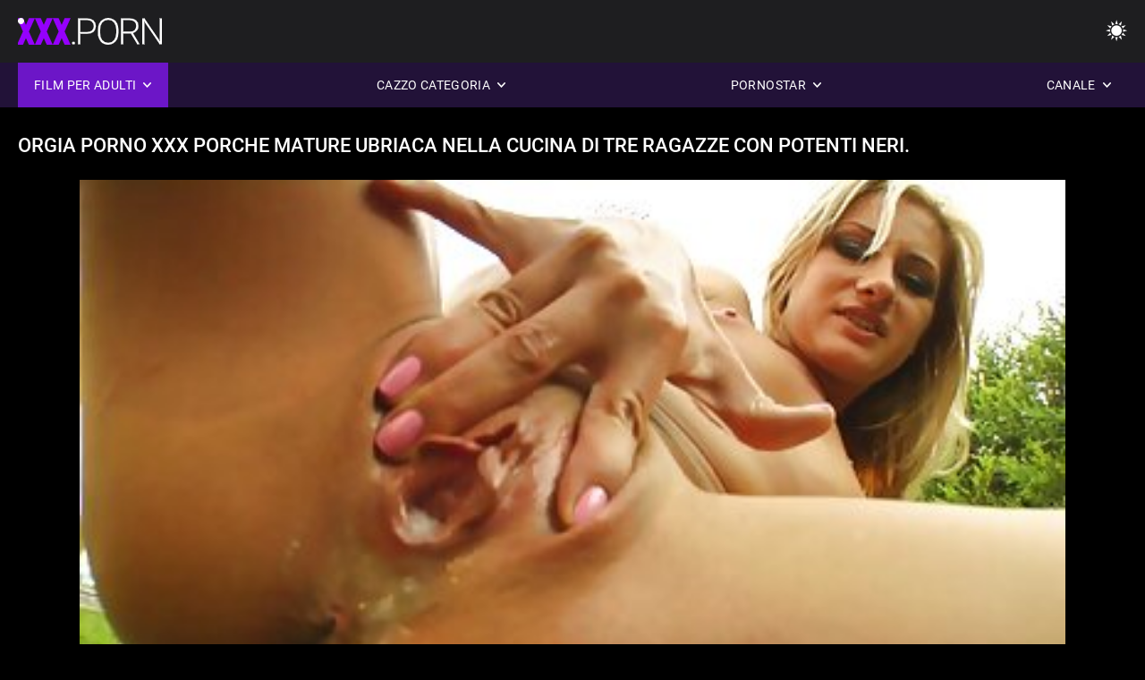

--- FILE ---
content_type: text/html; charset=UTF-8
request_url: https://donnematureporche.com/video/677/orgia-porno-xxx-porche-mature-ubriaca-nella-cucina-di-tre-ragazze-con-potenti-neri-
body_size: 9074
content:
<!DOCTYPE html><html lang="it"><head>


<title>Orgia porno xxx porche mature ubriaca nella cucina di tre ragazze con potenti neri. - Donne maturo porche </title>
<meta http-equiv="Content-Type" content="text/html; charset=utf-8">
<meta name="description" content="Un'orgia porno ubriaca è avvenuta nella cucina di tre ragazze con potenti neri. Le donne bionde hanno provato a scopare in modalità sincrona, cioè le puttane si sono alzate contemporaneamente con il cancro e si sono sedute sui peni a cavalcioni per xxx porche mature finire.">
<meta name="keywords" content="Pornostar,HD Porno,Video HD,Pompino,Hardcore,Realtà,Gioco di ruolo,Teen 18+,Culo,Figa,Bottino,Cazzo grosso,Masturbazione,Da dietro,Pecorina,Missionario,Cowgirl riverso,Figa rasata,Primo piano,Piccolo,Tette piccole,Viso,Sborrata,Bionda,Bruna,Giocattoli del sesso,Figa tagliata,Trio,pornostar,hd porno,video hd,pompino,hardcore,realtà,gioco di ruolo,teen,step fantasy,tabù,scopata da dietro,dogging,da vicino,fica rasata,magro,tette piccole,cowgirl riverso,missionario,cazzo grosso,grande cazzo,sborrate facciali,letto camera da letto,sorellastra,capelli scuri,bruna,bionda,figa giocherellando,dormire,figa tagliata,trio,3some,Karly Baker ">
<meta name="viewport" content="width=device-width, initial-scale=1">
<base target="_blank">

<link rel="icon" type="image/x-icon" href="/favicons/favicon.ico">
<link rel="apple-touch-icon" sizes="32x32" href="/favicons/touch-icon-iphone.png">
<link rel="apple-touch-icon" sizes="76x76" href="/favicons/touch-icon-ipad.png">
<link rel="apple-touch-icon" sizes="120x120" href="/favicons/touch-icon-iphone-retina.png">
<link rel="apple-touch-icon" sizes="152x152" href="/favicons/touch-icon-ipad-retina.png">

<link href="/css/all5.css" rel="stylesheet" type="text/css">
<link href="/css/slick.css" rel="stylesheet" type="text/css">
<link href="/css/select2.css" rel="stylesheet" type="text/css">
<link href="https://donnematureporche.com/video/677/orgia-porno-xxx-porche-mature-ubriaca-nella-cucina-di-tre-ragazze-con-potenti-neri-/" rel="canonical">
</head>
<body class="1 box_middle no-touch">

<div class="wrapper">
<header class="pignr">
<div class="container">
<div class="holder">
<div class="column second">
<button type="button" class="hamburger" title="menu">
<span></span>
</button>
<div class="logo">
<a href="/" class="pignr">
<img src="/files/logo.png" width="161" height="30" title="Donne mature porche">
</a>
</div>
</div>

<div class="column second">
<button type="button" class="change_theme js-night-mode" title="menu">
<i class="icon-shine"></i>
</button>


<button type="button" class="mask_search" title="menu">
<i class="icon-search"></i>
</button>
</div>
</div>
<div class="navigation">
<nav>
<div class="item active">
<a href="#" class="onClick pignr videos">
<span>Film per adulti </span>
<i class="icon-arrow-down"></i>
</a>
<div class="dropped_sm">
<a href="/top.html" class="pignr item_sort">
<i class="icon-like"></i>
<span>Più votati </span>
</a>
<a href="/newporn.html" class="pignr item_sort">
<i class="icon-new"></i>
<span>Ultimo </span>
</a>
<a href="/popular.html" class="pignr item_sort">
<i class="icon-view"></i>
<span>I più visti </span>
</a>

</div>
</div>
<div class="item item_second">
<a href="#" class="pignr onClick categories">
<span>Cazzo categoria </span>
<i class="icon-arrow-down"></i>
</a>
<div class="dropped_lg">
<div class="container" id="list_categories_categories_top_menu">
<div class="columns">

<div class="categories_list" id="list_categories_categories_top_menu_items">




<div class="categories_item">
<a href="/category/hd+porn/">Hd porno</a>
</div>			
				<div class="categories_item">
<a href="/category/blowjob/">Pompino</a>
</div>			
				<div class="categories_item">
<a href="/category/cum/">Sborra</a>
</div>			
				<div class="categories_item">
<a href="/category/cunnilingus/">Cunnilingus</a>
</div>			
				<div class="categories_item">
<a href="/category/big+dicks/">Grandi cazzi</a>
</div>			
				<div class="categories_item">
<a href="/category/anal+porn/">Anale porno</a>
</div>			
				<div class="categories_item">
<a href="/category/fetish/">Feticcio</a>
</div>			
				<div class="categories_item">
<a href="/category/gangbang/">Gangbang</a>
</div>			
				<div class="categories_item">
<a href="/category/russian+porn/">Russo porno</a>
</div>			
				<div class="categories_item">
<a href="/category/big+tits/">Grandi tette</a>
</div>			
				<div class="categories_item">
<a href="/category/oral+sex/">Sesso orale</a>
</div>			
				<div class="categories_item">
<a href="/category/young+porn/">Giovane porno</a>
</div>			
				<div class="categories_item">
<a href="/category/big+breasts/">Grandi seni</a>
</div>			
				<div class="categories_item">
<a href="/category/striptease+and+solo/">Spogliarello e solo</a>
</div>			
				<div class="categories_item">
<a href="/category/beautiful+sex/">Bellissimo sesso</a>
</div>			
				<div class="categories_item">
<a href="/category/sex+toys/">Giocattoli del sesso</a>
</div>			
				<div class="categories_item">
<a href="/category/interracial+porn/">Interrazziale porno</a>
</div>			
				<div class="categories_item">
<a href="/category/porn+videos/">Video porno</a>
</div>			
				<div class="categories_item">
<a href="/category/erotica/">Erotica</a>
</div>			
				<div class="categories_item">
<a href="/category/mature+porn/">Maturo porno</a>
</div>			
				

<div class="categories_item">
<a href="/categories.html" class="more">Vedi tutte le liste </a>
</div>
</div>
</div>
</div>
</div>
</div>

<div class="item item_second">
<a href="/category/hd/" class="pignr onClick pornstars">
<span>Pornostar </span>
<i class="icon-arrow-down"></i>
</a>

</div>
<div class="item item_second">
<a href="#" class="pignr onClick channels">
<span>Canale </span>
<i class="icon-arrow-down"></i>
</a>
<div class="dropped_lg">
<div class="container" id="list_dvds_menu_top_channels">
<div class="columns">

<div class="categories_list" id="list_dvds_menu_top_channels_items">
<div class="categories_item">
<a class="pignr" href="/tag/32/">50enni porches</a>
</div>		


                    
   <div class="categories_item">
<a class="pignr" href="/tag/46/">60enni porches</a>
</div>		


                    
   <div class="categories_item">
<a class="pignr" href="/tag/84/">belle donne mature porches</a>
</div>		


                    
   <div class="categories_item">
<a class="pignr" href="/tag/64/">belle mature porches</a>
</div>		


                    
   <div class="categories_item">
<a class="pignr" href="/tag/78/">belle porche matures</a>
</div>		


                    
   <div class="categories_item">
<a class="pignr" href="/tag/102/">bionde mature porches</a>
</div>		


                    
   <div class="categories_item">
<a class="pignr" href="/tag/20/">casalinghe mature porches</a>
</div>		


                    
   <div class="categories_item">
<a class="pignr" href="/tag/89/">casalinghe porche matures</a>
</div>		


                    
   <div class="categories_item">
<a class="pignr" href="/tag/62/">cinquantenni italiane porches</a>
</div>		


                    
   <div class="categories_item">
<a class="pignr" href="/tag/7/">cinquantenni porches</a>
</div>		


                    
   

<div class="categories_item">
<a class="pignr" href="https://videotroie.com/">Video troies</a>
</div>		

<div class="categories_item">
<a class="pignr" href="https://filmpornovecchi.net/">Film porno vecchis</a>
</div>		

<div class="categories_item">
<a class="pignr" href="https://vecchifilmporno.com/">Vecchi film pornos</a>
</div>		

<div class="categories_item">
<a class="pignr" href="https://xxxdonnemature.com/">XXX donne matures</a>
</div>		

<div class="categories_item">
<a class="pignr" href="https://videoxxxamatoriali.com/">Video xxx amatorialis</a>
</div>		

<div class="categories_item">
<a class="pignr" href="https://vecchieporche.net/">Vecchie porches</a>
</div>		

<div class="categories_item">
<a class="pignr" href="https://filmpornogratuiti.net/">Film porno gratuitis</a>
</div>		

<div class="categories_item">
<a class="pignr" href="https://troieitaliane.net/">Troie italianes</a>
</div>		

<div class="categories_item">
<a class="pignr" href="https://filmharditaliani.com/">Film hard italianis</a>
</div>		

<div class="categories_item">
<a class="pignr" href="https://filmgratishard.com/">Film gratis hards</a>
</div>		




<div class="categories_item">
<a href="/tags.html" class="pignr more">Vedi tutte le liste </a>
</div>
</div>
</div>
</div>
</div>
</div>







</nav>
</div>
 </div></header>



<main>
<div class="container">

<div class="headline headline--video">
<h1 class="title">Orgia porno xxx porche mature ubriaca nella cucina di tre ragazze con potenti neri.</h1>
</div>
<div class="twocolumns">
<div class="content_section">
<div class="video_player">

<div class="video-holder" id="video-holder">
<div class="player">
<div class="player-holder">
<style>
									.video {
										position: relative;
									}
									.video-container {
										position: relative;
										width: 100%;
										padding-top: 56.25%;
									}
									.video .js-video {
										position: absolute;
										top: 0;
										left: 0;
										width: 100%;
										height: 100%;
									}
									.phoenix {
										position: relative;
									}
									.phoenix > a.pon {
										display: block;
										position: absolute;
										top: 0;
										left: 0;
										width: 100%;
										height: 100%;
										z-index: 41!important;
									}
								</style>
<div class="video">
		<style>.play21 { padding-bottom: 50%; position: relative; overflow:hidden; clear: both; margin: 5px 0;}
.play21 video { position: absolute; top: 0; left: 0; width: 100%; height: 100%; background-color: #000; }</style>
<div class="play21">
<video preload="none" controls poster="https://donnematureporche.com/media/thumbs/7/v00677.jpg?1687655854"><source src="https://vs9.videosrc.net/s/5/57/57afe080dd5b4880791440bb8a85dd5d.mp4?md5=SfSZ9qT-qD5BUwHrhQFNfw&expires=1766524748" type="video/mp4"/></video>
						</div>
<div class="tools_content">


<style>
				.clearfix {
					clear: both;
				}
				.section_information {
					display: block;
				}
				.tools_panel {
					display: block;
					margin-bottom: 10px;
				}
				.tools_panel .items {
					float: right;
				}
				.tools_panel .items > div {
					display: block;
					float: left;
					margin-right: 0;
				}
				.tools_panel .items .report_video {
					margin-right: 6px;
				}
				.rate_box {
					float: left;
					padding-right: 0;
				}
				#reportVideo {
					display: none;
					margin-top: 10px;
				}
				#reportVideo.active {
					display: block;
				}
				#reportVideo .button_send {
					margin-bottom: 10px;
				}
				.add_link.open .drop_block {
					right: 0;
					left: auto;
					transform: none;
				}
				.add_link .drop_block {
					right: 0;
					left: auto;
					transform: none;
				}
				.tabs_box {
					width: auto;
					margin-top: 0;
					-webkit-box-pack: start;
    				justify-content: flex-start;
					margin-bottom: 10px;
				}
				.report_video.open .wrap_button {
					background-color: #6c16c7;
					color: #fff;
				}
				#comment_section {
					margin-bottom: 30px;
				}
			</style>

<div class="section_information box_tab is_hidden" id="show_information">
<div class="hidden_box">

<div class="box_tab active" id="tab1">
<div class="columns">
<div class="column">
<div class="list_inform">
<div class="item">
<i class="icon-pic"></i> <em style="color:#FFF;">Durata: </em> <span style="color:#FFF;">12:17</span>
</div>
<div class="item">
<i class="icon-view"></i> <em style="color:#FFF;">Mostra: </em> <span style="color:#FFF;">1055</span>
</div>
<div class="item">
<i class="icon-calendar"></i> <em style="color:#FFF;">Presentare: </em> <span style="color:#FFF;">2023-06-25 01:17:34</span>
</div>
</div>

</div>

</div>

<div class="row">
<div class="desc">
<span style="color:#FFF;">Descrizione: </span> Un'orgia porno ubriaca è avvenuta nella cucina di tre ragazze con potenti neri. Le donne bionde hanno provato a scopare in modalità sincrona, cioè le puttane si sono alzate contemporaneamente con il cancro e si sono sedute sui peni a cavalcioni per xxx porche mature finire.
</div>
</div>





















<div class="row">
<div class="list_items">
<span>Argomento :</span>

<a class="pignr" style="color:#FFF;" href="/category/gangbang/" title="">Gangbang</a> <a class="pignr" style="color:#FFF;" href="/category/hd+porn/" title="">Hd porno</a> <a class="pignr" style="color:#FFF;" href="/category/interracial+porn/" title="">Interrazziale porno</a> <a class="pignr" style="color:#FFF;" href="/category/porn+2023/" title="">Porno 2023</a> 

</div>
</div>

<div class="row">
<div class="tags_wrapper">
<em>Tag :</em>
<div class="tags_list">

<div class="item">

<a class="pignr" style="color:#FFF;" href="/tag/90/" title=""><i class="icon-tag"></i><span>xxx porche mature</span></a>  </div></div></div></div>


</div>
</div>
</div>
</div>
</div>


</div>

</div>
</div>
</div>
</div>

</div>

<div>
    
    
    
    
</div>
<div class="related-videos pig-itspc" id="list_videos_related_videos">
<div class="container">
<div class="headline">
<h2 class="title">Correlati hot film porno </h2>

 </div><div class="thumbs" id="list_videos_related_videos_items">
<div class="item thumb">
<a href="https://donnematureporche.com/link.php" title="La magra ragazza russa Kitana Ai viene scopata a letto cinquantenni porche da uno stallone." class="th">
<span class="wrap_image th">
<img src="https://donnematureporche.com/media/thumbs/6/v08016.jpg?1688263377" alt="La magra ragazza russa Kitana Ai viene scopata a letto cinquantenni porche da uno stallone." width="400" height="225" style="display: block;">
<span class="time">03:05</span>

</span>
<span class="tools_thumbs">
<span class="title">
La magra ragazza russa Kitana Ai viene scopata a letto cinquantenni porche da uno stallone.
</span>
</span>
</a>
<span class="columns">
<span class="col">
<span class="view">
<i class="icon-view"></i>
<span style="color:#FFF;">3358</span>
</span>
<span class="like_view">
<i class="icon-like"></i>
<span style="color:#FFF;">36</span>
</span>
</span>
<span class="col second">
</span>
</span>
</div><div class="item thumb">
<a href="https://donnematureporche.com/link.php" title="La segretaria dalle cosce succose è legata dal capo sessantenni porche con nastro adesivo e corde." class="th">
<span class="wrap_image th">
<img src="https://donnematureporche.com/media/thumbs/0/v02460.jpg?1687224755" alt="La segretaria dalle cosce succose è legata dal capo sessantenni porche con nastro adesivo e corde." width="400" height="225" style="display: block;">
<span class="time">06:06</span>

</span>
<span class="tools_thumbs">
<span class="title">
La segretaria dalle cosce succose è legata dal capo sessantenni porche con nastro adesivo e corde.
</span>
</span>
</a>
<span class="columns">
<span class="col">
<span class="view">
<i class="icon-view"></i>
<span style="color:#FFF;">3330</span>
</span>
<span class="like_view">
<i class="icon-like"></i>
<span style="color:#FFF;">33</span>
</span>
</span>
<span class="col second">
</span>
</span>
</div><div class="item thumb">
<a href="/video/2782/la-cagna-russa-sexy-si-veste-sexy-mature-porche-italiane/" title="La cagna russa sexy si veste sexy. mature porche italiane" class="th">
<span class="wrap_image th">
<img src="https://donnematureporche.com/media/thumbs/2/v02782.jpg?1686844911" alt="La cagna russa sexy si veste sexy. mature porche italiane" width="400" height="225" style="display: block;">
<span class="time">00:48</span>

</span>
<span class="tools_thumbs">
<span class="title">
La cagna russa sexy si veste sexy. mature porche italiane
</span>
</span>
</a>
<span class="columns">
<span class="col">
<span class="view">
<i class="icon-view"></i>
<span style="color:#FFF;">12797</span>
</span>
<span class="like_view">
<i class="icon-like"></i>
<span style="color:#FFF;">127</span>
</span>
</span>
<span class="col second">
</span>
</span>
</div><div class="item thumb">
<a href="https://donnematureporche.com/link.php" title="Ho svegliato una MILF russa mature porche gratis occhialuta in collant e ho scopato una ragazza." class="th">
<span class="wrap_image th">
<img src="https://donnematureporche.com/media/thumbs/7/v00777.jpg?1689987725" alt="Ho svegliato una MILF russa mature porche gratis occhialuta in collant e ho scopato una ragazza." width="400" height="225" style="display: block;">
<span class="time">05:44</span>

</span>
<span class="tools_thumbs">
<span class="title">
Ho svegliato una MILF russa mature porche gratis occhialuta in collant e ho scopato una ragazza.
</span>
</span>
</a>
<span class="columns">
<span class="col">
<span class="view">
<i class="icon-view"></i>
<span style="color:#FFF;">4577</span>
</span>
<span class="like_view">
<i class="icon-like"></i>
<span style="color:#FFF;">45</span>
</span>
</span>
<span class="col second">
</span>
</span>
</div><div class="item thumb">
<a href="https://donnematureporche.com/link.php" title="Sesso in teatro con una bella puttana mature italiane porche bionda." class="th">
<span class="wrap_image th">
<img src="https://donnematureporche.com/media/thumbs/7/v02657.jpg?1688692660" alt="Sesso in teatro con una bella puttana mature italiane porche bionda." width="400" height="225" style="display: block;">
<span class="time">02:29</span>

</span>
<span class="tools_thumbs">
<span class="title">
Sesso in teatro con una bella puttana mature italiane porche bionda.
</span>
</span>
</a>
<span class="columns">
<span class="col">
<span class="view">
<i class="icon-view"></i>
<span style="color:#FFF;">15730</span>
</span>
<span class="like_view">
<i class="icon-like"></i>
<span style="color:#FFF;">148</span>
</span>
</span>
<span class="col second">
</span>
</span>
</div><div class="item thumb">
<a href="/video/2465/sesso-cutie-magro-cinquantenni-porcone-di-18-anni-/" title="Sesso cutie magro cinquantenni porcone di 18 anni." class="th">
<span class="wrap_image th">
<img src="https://donnematureporche.com/media/thumbs/5/v02465.jpg?1689379372" alt="Sesso cutie magro cinquantenni porcone di 18 anni." width="400" height="225" style="display: block;">
<span class="time">08:04</span>

</span>
<span class="tools_thumbs">
<span class="title">
Sesso cutie magro cinquantenni porcone di 18 anni.
</span>
</span>
</a>
<span class="columns">
<span class="col">
<span class="view">
<i class="icon-view"></i>
<span style="color:#FFF;">14703</span>
</span>
<span class="like_view">
<i class="icon-like"></i>
<span style="color:#FFF;">134</span>
</span>
</span>
<span class="col second">
</span>
</span>
</div><div class="item thumb">
<a href="https://donnematureporche.com/link.php" title="Sexy ragazza nuda si italiane porche mature masturba la figa e geme dolcemente." class="th">
<span class="wrap_image th">
<img src="https://donnematureporche.com/media/thumbs/2/v02482.jpg?1687571197" alt="Sexy ragazza nuda si italiane porche mature masturba la figa e geme dolcemente." width="400" height="225" style="display: block;">
<span class="time">05:21</span>

</span>
<span class="tools_thumbs">
<span class="title">
Sexy ragazza nuda si italiane porche mature masturba la figa e geme dolcemente.
</span>
</span>
</a>
<span class="columns">
<span class="col">
<span class="view">
<i class="icon-view"></i>
<span style="color:#FFF;">34139</span>
</span>
<span class="like_view">
<i class="icon-like"></i>
<span style="color:#FFF;">311</span>
</span>
</span>
<span class="col second">
</span>
</span>
</div><div class="item thumb">
<a href="https://donnematureporche.com/link.php" title="Bellezza russa con un uomo dal culo appetitoso mature porcellone e sperma sul mento." class="th">
<span class="wrap_image th">
<img src="https://donnematureporche.com/media/thumbs/0/v01890.jpg?1686840448" alt="Bellezza russa con un uomo dal culo appetitoso mature porcellone e sperma sul mento." width="400" height="225" style="display: block;">
<span class="time">01:10</span>

</span>
<span class="tools_thumbs">
<span class="title">
Bellezza russa con un uomo dal culo appetitoso mature porcellone e sperma sul mento.
</span>
</span>
</a>
<span class="columns">
<span class="col">
<span class="view">
<i class="icon-view"></i>
<span style="color:#FFF;">3360</span>
</span>
<span class="like_view">
<i class="icon-like"></i>
<span style="color:#FFF;">30</span>
</span>
</span>
<span class="col second">
</span>
</span>
</div><div class="item thumb">
<a href="/video/9052/shemale-natalie-vecchie-nonne-porche-mars-ha-scopato-un-ragazzo-/" title="Shemale Natalie vecchie nonne porche Mars ha scopato un ragazzo." class="th">
<span class="wrap_image th">
<img src="https://donnematureporche.com/media/thumbs/2/v09052.jpg?1687915038" alt="Shemale Natalie vecchie nonne porche Mars ha scopato un ragazzo." width="400" height="225" style="display: block;">
<span class="time">05:32</span>

</span>
<span class="tools_thumbs">
<span class="title">
Shemale Natalie vecchie nonne porche Mars ha scopato un ragazzo.
</span>
</span>
</a>
<span class="columns">
<span class="col">
<span class="view">
<i class="icon-view"></i>
<span style="color:#FFF;">35266</span>
</span>
<span class="like_view">
<i class="icon-like"></i>
<span style="color:#FFF;">315</span>
</span>
</span>
<span class="col second">
</span>
</span>
</div><div class="item thumb">
<a href="/video/524/masturbazione-pubblica-all-aperto-della-tardone-porche-bomba-olivia-nova-/" title="Masturbazione pubblica all'aperto della tardone porche bomba Olivia Nova." class="th">
<span class="wrap_image th">
<img src="https://donnematureporche.com/media/thumbs/4/v00524.jpg?1688688169" alt="Masturbazione pubblica all'aperto della tardone porche bomba Olivia Nova." width="400" height="225" style="display: block;">
<span class="time">02:59</span>

</span>
<span class="tools_thumbs">
<span class="title">
Masturbazione pubblica all'aperto della tardone porche bomba Olivia Nova.
</span>
</span>
</a>
<span class="columns">
<span class="col">
<span class="view">
<i class="icon-view"></i>
<span style="color:#FFF;">33020</span>
</span>
<span class="like_view">
<i class="icon-like"></i>
<span style="color:#FFF;">282</span>
</span>
</span>
<span class="col second">
</span>
</span>
</div><div class="item thumb">
<a href="/video/2158/ragazza-russa-dai-50enni-porche-capelli-rossi-doppia-penetrazione-/" title="Ragazza russa dai 50enni porche capelli rossi doppia penetrazione." class="th">
<span class="wrap_image th">
<img src="https://donnematureporche.com/media/thumbs/8/v02158.jpg?1690765324" alt="Ragazza russa dai 50enni porche capelli rossi doppia penetrazione." width="400" height="225" style="display: block;">
<span class="time">05:17</span>

</span>
<span class="tools_thumbs">
<span class="title">
Ragazza russa dai 50enni porche capelli rossi doppia penetrazione.
</span>
</span>
</a>
<span class="columns">
<span class="col">
<span class="view">
<i class="icon-view"></i>
<span style="color:#FFF;">24447</span>
</span>
<span class="like_view">
<i class="icon-like"></i>
<span style="color:#FFF;">208</span>
</span>
</span>
<span class="col second">
</span>
</span>
</div><div class="item thumb">
<a href="/video/4364/per-prima-cosa-il-ragazzo-ha-scopato-la-figa-di-una-ragazza-russa-e-poi-l-ha-donne-anziane-porche-messa-nel-culo-/" title="Per prima cosa, il ragazzo ha scopato la figa di una ragazza russa, e poi l'ha donne anziane porche messa nel culo." class="th">
<span class="wrap_image th">
<img src="https://donnematureporche.com/media/thumbs/4/v04364.jpg?1688259794" alt="Per prima cosa, il ragazzo ha scopato la figa di una ragazza russa, e poi l'ha donne anziane porche messa nel culo." width="400" height="225" style="display: block;">
<span class="time">03:25</span>

</span>
<span class="tools_thumbs">
<span class="title">
Per prima cosa, il ragazzo ha scopato la figa di una ragazza russa, e poi l'ha donne anziane porche messa nel culo.
</span>
</span>
</a>
<span class="columns">
<span class="col">
<span class="view">
<i class="icon-view"></i>
<span style="color:#FFF;">3378</span>
</span>
<span class="like_view">
<i class="icon-like"></i>
<span style="color:#FFF;">28</span>
</span>
</span>
<span class="col second">
</span>
</span>
</div><div class="item thumb">
<a href="/video/1245/ragazza-russa-con-i-capelli-biondi-si-masturba-la-mamme-mature-porche-figa-pelosa-/" title="Ragazza russa con i capelli biondi si masturba la mamme mature porche figa pelosa." class="th">
<span class="wrap_image th">
<img src="https://donnematureporche.com/media/thumbs/5/v01245.jpg?1686736958" alt="Ragazza russa con i capelli biondi si masturba la mamme mature porche figa pelosa." width="400" height="225" style="display: block;">
<span class="time">06:03</span>

</span>
<span class="tools_thumbs">
<span class="title">
Ragazza russa con i capelli biondi si masturba la mamme mature porche figa pelosa.
</span>
</span>
</a>
<span class="columns">
<span class="col">
<span class="view">
<i class="icon-view"></i>
<span style="color:#FFF;">18281</span>
</span>
<span class="like_view">
<i class="icon-like"></i>
<span style="color:#FFF;">149</span>
</span>
</span>
<span class="col second">
</span>
</span>
</div><div class="item thumb">
<a href="https://donnematureporche.com/link.php" title="Ragazza bionda con un grosso seno mature porche troie viene scopata." class="th">
<span class="wrap_image th">
<img src="https://donnematureporche.com/media/thumbs/8/v02318.jpg?1689295667" alt="Ragazza bionda con un grosso seno mature porche troie viene scopata." width="400" height="225" style="display: block;">
<span class="time">11:55</span>

</span>
<span class="tools_thumbs">
<span class="title">
Ragazza bionda con un grosso seno mature porche troie viene scopata.
</span>
</span>
</a>
<span class="columns">
<span class="col">
<span class="view">
<i class="icon-view"></i>
<span style="color:#FFF;">38505</span>
</span>
<span class="like_view">
<i class="icon-like"></i>
<span style="color:#FFF;">307</span>
</span>
</span>
<span class="col second">
</span>
</span>
</div><div class="item thumb">
<a href="/video/1425/la-studentessa-mamme-porche-mature-russa-elle-rose-%C3%A8-salita-sul-tavolo-e-si-%C3%A8-masturbata-la-figa-/" title="La studentessa mamme porche mature russa Elle Rose è salita sul tavolo e si è masturbata la figa." class="th">
<span class="wrap_image th">
<img src="https://donnematureporche.com/media/thumbs/5/v01425.jpg?1687395765" alt="La studentessa mamme porche mature russa Elle Rose è salita sul tavolo e si è masturbata la figa." width="400" height="225" style="display: block;">
<span class="time">03:22</span>

</span>
<span class="tools_thumbs">
<span class="title">
La studentessa mamme porche mature russa Elle Rose è salita sul tavolo e si è masturbata la figa.
</span>
</span>
</a>
<span class="columns">
<span class="col">
<span class="view">
<i class="icon-view"></i>
<span style="color:#FFF;">4840</span>
</span>
<span class="like_view">
<i class="icon-like"></i>
<span style="color:#FFF;">38</span>
</span>
</span>
<span class="col second">
</span>
</span>
</div><div class="item thumb">
<a href="/video/4603/la-donna-succosa-sostituisce-la-vecchie-porche-nude-figa-sotto-la-lingua-e-il-pene-/" title="La donna succosa sostituisce la vecchie porche nude figa sotto la lingua e il pene." class="th">
<span class="wrap_image th">
<img src="https://donnematureporche.com/media/thumbs/3/v04603.jpg?1687136594" alt="La donna succosa sostituisce la vecchie porche nude figa sotto la lingua e il pene." width="400" height="225" style="display: block;">
<span class="time">08:00</span>

</span>
<span class="tools_thumbs">
<span class="title">
La donna succosa sostituisce la vecchie porche nude figa sotto la lingua e il pene.
</span>
</span>
</a>
<span class="columns">
<span class="col">
<span class="view">
<i class="icon-view"></i>
<span style="color:#FFF;">40423</span>
</span>
<span class="like_view">
<i class="icon-like"></i>
<span style="color:#FFF;">317</span>
</span>
</span>
<span class="col second">
</span>
</span>
</div><div class="item thumb">
<a href="https://donnematureporche.com/link.php" title="La belle mature porche lussuriosa ragazza dai grossi seni si concede un bulldozer." class="th">
<span class="wrap_image th">
<img src="https://donnematureporche.com/media/thumbs/6/v00156.jpg?1689382034" alt="La belle mature porche lussuriosa ragazza dai grossi seni si concede un bulldozer." width="400" height="225" style="display: block;">
<span class="time">04:44</span>

</span>
<span class="tools_thumbs">
<span class="title">
La belle mature porche lussuriosa ragazza dai grossi seni si concede un bulldozer.
</span>
</span>
</a>
<span class="columns">
<span class="col">
<span class="view">
<i class="icon-view"></i>
<span style="color:#FFF;">29769</span>
</span>
<span class="like_view">
<i class="icon-like"></i>
<span style="color:#FFF;">230</span>
</span>
</span>
<span class="col second">
</span>
</span>
</div><div class="item thumb">
<a href="https://donnematureporche.com/link.php" title="Troie quarantenni fanno pompini di gruppo a mature zozze uomini affamati." class="th">
<span class="wrap_image th">
<img src="https://donnematureporche.com/media/thumbs/5/v04545.jpg?1689811366" alt="Troie quarantenni fanno pompini di gruppo a mature zozze uomini affamati." width="400" height="225" style="display: block;">
<span class="time">14:18</span>

</span>
<span class="tools_thumbs">
<span class="title">
Troie quarantenni fanno pompini di gruppo a mature zozze uomini affamati.
</span>
</span>
</a>
<span class="columns">
<span class="col">
<span class="view">
<i class="icon-view"></i>
<span style="color:#FFF;">35959</span>
</span>
<span class="like_view">
<i class="icon-like"></i>
<span style="color:#FFF;">275</span>
</span>
</span>
<span class="col second">
</span>
</span>
</div><div class="item thumb">
<a href="/video/3906/sorella-tettona-scopa-in-mature-porche-tettone-garage-con-suo-fratello-/" title="Sorella tettona scopa in mature porche tettone garage con suo fratello." class="th">
<span class="wrap_image th">
<img src="https://donnematureporche.com/media/thumbs/6/v03906.jpg?1687219365" alt="Sorella tettona scopa in mature porche tettone garage con suo fratello." width="400" height="225" style="display: block;">
<span class="time">12:19</span>

</span>
<span class="tools_thumbs">
<span class="title">
Sorella tettona scopa in mature porche tettone garage con suo fratello.
</span>
</span>
</a>
<span class="columns">
<span class="col">
<span class="view">
<i class="icon-view"></i>
<span style="color:#FFF;">15604</span>
</span>
<span class="like_view">
<i class="icon-like"></i>
<span style="color:#FFF;">118</span>
</span>
</span>
<span class="col second">
</span>
</span>
</div><div class="item thumb">
<a href="https://donnematureporche.com/link.php" title="Una tettona porche troie mature giapponese viene fottuta magnificamente dall'insegnante." class="th">
<span class="wrap_image th">
<img src="https://donnematureporche.com/media/thumbs/5/v03965.jpg?1689555721" alt="Una tettona porche troie mature giapponese viene fottuta magnificamente dall'insegnante." width="400" height="225" style="display: block;">
<span class="time">06:48</span>

</span>
<span class="tools_thumbs">
<span class="title">
Una tettona porche troie mature giapponese viene fottuta magnificamente dall'insegnante.
</span>
</span>
</a>
<span class="columns">
<span class="col">
<span class="view">
<i class="icon-view"></i>
<span style="color:#FFF;">34572</span>
</span>
<span class="like_view">
<i class="icon-like"></i>
<span style="color:#FFF;">259</span>
</span>
</span>
<span class="col second">
</span>
</span>
</div>
</div>
</div>
</div>


</div>
</main>
<div class="mobile-bottom-menu" style="display: none;">
<a class="pignr home" href="/">
<i class="mbmicon-newest"></i>
<span>Indice </span>
</a>
<a class="pignr newest" href="/new.html">
<i class="mbmicon-home"></i>
<span>Nuovo sesso video </span>
</a>
<a class="pignr categories" href="/categories.html">
<i class="mbmicon-categories"></i>
<span>Categoria </span>
</a>
<a class="pignr channels" href="/tags.html">
<i class="mbmicon-channels"></i>
<span>Canale </span>
</a>
<a class="pignr pornstars" href="/category/hd/">
<i class="mbmicon-pornstars"></i>
<span>Pornostar </span>
</a>
</div>


<footer>
<div class="container">
<div class="footer_holder">
<div class="logo_footer">
<a class="pignr" href="/" title="menu">
<svg enable-background="new 0 0 161 30" version="1.1" viewBox="0 0 161 30" width="240" height="45" xml:space="preserve" xmlns="http://www.w3.org/2000/svg">
<g enable-background="new    ">
<linearGradient id="a" x1="54.668" x2="1.7229" y1="31.584" y2="1.0161" gradientUnits="userSpaceOnUse">
<stop stop-color="#9500FD" offset="0"></stop>
<stop stop-color="#9500FD" offset="1"></stop>
</linearGradient>
<path d="m0 30h7v-26h-7v26zm9-24h9v24h7v-24h10v-6h-26v6zm45.26 8.285c-1.313-0.749-2.991-1.447-5.035-2.096-2.044-0.647-3.472-1.276-4.284-1.885-0.812-0.607-1.218-1.286-1.218-2.035 0-0.855 0.369-1.562 1.106-2.116s1.742-0.832 3.015-0.832c1.259 0 2.257 0.328 2.995 0.982 0.737 0.655 1.106 1.578 1.106 2.768h7.106c0-1.777-0.467-3.358-1.401-4.742s-2.243-2.45-3.928-3.198c-1.685-0.749-3.59-1.124-5.715-1.124-2.179 0-4.142 0.345-5.888 1.033s-3.096 1.651-4.05 2.888c-0.955 1.237-1.432 2.664-1.432 4.281 0 3.249 1.915 5.803 5.746 7.66 1.177 0.575 2.693 1.171 4.547 1.785 1.854 0.615 3.15 1.21 3.888 1.784 0.738 0.575 1.106 1.378 1.106 2.407 0 0.909-0.342 1.614-1.025 2.115-0.684 0.502-1.614 0.752-2.792 0.752-1.84 0-3.17-0.371-3.989-1.113-0.819-0.741-1.229-1.895-1.229-3.459h-7.146c0 1.925 0.49 3.627 1.472 5.104 0.981 1.479 2.443 2.641 4.385 3.49 1.942 0.848 4.111 1.272 6.506 1.272 3.397 0 6.07-0.729 8.02-2.186 1.949-1.457 2.923-3.462 2.923-6.017 2e-3 -3.193-1.595-5.699-4.789-7.518z" fill="url(#a)"></path>
</g>
<g enable-background="new">
<path class="wrap_letter" d="m62.113 26.478c-0.542 0-0.964 0.164-1.269 0.492-0.305 0.327-0.457 0.725-0.457 1.192 0 0.469 0.152 0.853 0.457 1.153 0.304 0.301 0.727 0.451 1.269 0.451 0.541 0 0.967-0.15 1.279-0.451 0.311-0.301 0.467-0.685 0.467-1.153s-0.156-0.865-0.467-1.192c-0.312-0.328-0.738-0.492-1.279-0.492zm22.414-23.744c-1.78-1.551-4.206-2.326-7.278-2.326h-10.07v29.198h2.498v-11.891h7.511c3.249 0 5.728-0.745 7.441-2.236 1.712-1.49 2.568-3.606 2.568-6.347 0-2.715-0.89-4.847-2.67-6.398zm-1.736 11.188c-1.271 1.139-3.119 1.707-5.542 1.707h-7.572v-13.135h7.735c2.328 0.027 4.124 0.64 5.39 1.837 1.265 1.199 1.897 2.809 1.897 4.831 0 2.034-0.636 3.622-1.908 4.76zm24.135-12.29c-1.74-1.084-3.746-1.625-6.02-1.625s-4.284 0.552-6.03 1.655c-1.745 1.103-3.096 2.681-4.05 4.732s-1.432 4.408-1.432 7.069v3.007c0 4.146 1.062 7.437 3.188 9.877 2.125 2.439 4.913 3.659 8.364 3.659 2.288 0 4.304-0.548 6.05-1.644 1.746-1.097 3.09-2.661 4.03-4.692 0.94-2.032 1.411-4.393 1.411-7.079v-3.489c-0.041-2.607-0.535-4.899-1.482-6.879-0.947-1.977-2.291-3.509-4.029-4.591zm3.013 14.879c0 3.57-0.791 6.354-2.375 8.353-1.583 1.998-3.789 2.998-6.618 2.998-2.788 0-4.994-1.013-6.618-3.037-1.624-2.026-2.436-4.771-2.436-8.232v-3.048c0-3.583 0.814-6.374 2.445-8.373 1.631-1.998 3.82-2.998 6.568-2.998 2.801 0 5.008 0.996 6.618 2.988s2.415 4.746 2.415 8.262v3.087zm23.249-2.563c1.109-1.428 1.664-3.078 1.664-4.947 0-2.71-0.887-4.82-2.659-6.329-1.773-1.509-4.236-2.264-7.39-2.264h-9.603v29.198h2.517v-12.172h8.588l7.146 12.173h2.66v-0.261l-7.391-12.433c1.868-0.548 3.357-1.536 4.468-2.965zm-7.817 1.401h-7.654v-12.855h7.045c2.396 0 4.257 0.569 5.583 1.707 1.327 1.139 1.989 2.738 1.989 4.8 0 1.875-0.636 3.401-1.908 4.579-1.272 1.179-2.957 1.769-5.055 1.769zm33.147-14.941v25.007l-17.012-25.007h-2.518v29.198h2.518v-24.987l16.992 24.987h2.496v-29.198h-2.476z" fill="#fff"></path>
</g>
<g enable-background="new    ">
<circle cx="3.5" cy="3.5" r="3.5" fill="#fff"></circle>
</g>
</svg>
</a>
</div>

<div class="bottom_footer">
<div class="copy">Donne mature porche - I migliori video porno sexy gratuiti su Internet, 100% GRATIS. </div>

<div class="copy">2022 Donne mature porche Tutti i diritti riservati. </div>
</div>
</div>
</div>
</footer>
</div>







<style>
	/* Floating buttons*/
	.nav-mob {
		display: none;
	}

	@media screen and (max-width: 768px) {
		.navigation {
			top: 54px;
		}

		.nav-mob {
			transform: none;
			opacity: 1;
			padding: 0;
			visibility: visible;
			width: calc(100% + 20px);
			top: 0;
			margin: 0 -10px;
			position: relative;
			display: flex;
			flex-direction: row;
			padding-bottom: 0;
			background-color: #000000;
			z-index: auto;
		}

		.nav-mob .item,
		.nav-mob .item.second {
			position: static;
			border: 2px solid #1c1c1c;
			display: none;
		}

		.nav-mob .item {
			flex-grow: 1;
			display: block;
		}

		.nav-mob .item .pignr {
			width: 100%;
			display: flex;
			justify-content: center;
			padding: 10px;
		}

		.nav-mob .item.open .dropped_lg,
		.nav-mob .item.open .dropped_sm {
			position: absolute;
		}
	}
</style>

</body></html>